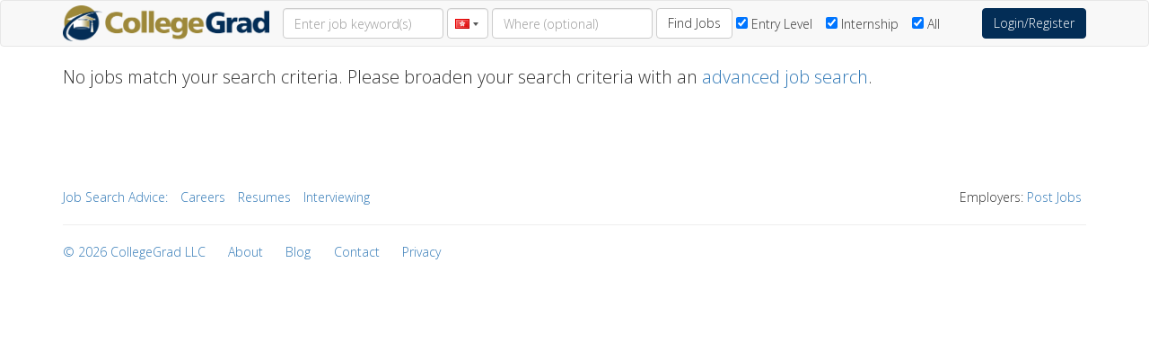

--- FILE ---
content_type: text/html; charset=utf-8
request_url: https://collegegrad.hk/jobs/for/Experienced
body_size: 10121
content:

<!DOCTYPE html>
<html data-user="0" lang="en">
<head itemscope itemtype="https://schema.org/WebSite">
<!-- Google Tag Manager -->
<script>(function(w,d,s,l,i){w[l]=w[l]||[];w[l].push({'gtm.start':
        new Date().getTime(),event:'gtm.js'});var f=d.getElementsByTagName(s)[0],
        j=d.createElement(s),dl=l!='dataLayer'?'&l='+l:'';j.async=true;j.src=
        'https://www.googletagmanager.com/gtm.js?id='+i+dl;f.parentNode.insertBefore(j,f);
})(window, document, 'script', 'dataLayer','GTM-5DMXSH');</script>
<!-- End Google Tag Manager -->


    <meta itemprop="name" content="CollegeGrad" />




    <meta charset="utf-8" />
    <meta name="viewport" content="width=device-width, initial-scale=1.0">
    <title>
Experienced jobs    </title>
    
    

    <meta name="description" content="View Experienced Jobs along with direct links to apply online.  Easy access for reviewing job postings and directly connecting with employers that are hiring in your area." />

    <link href="/Content/all.min.css" rel="stylesheet" />
    <link href="/Content/font-awesome.min.css" rel="stylesheet" />
    <link href="//fonts.googleapis.com/css?family=Open+Sans:300,600" rel="stylesheet" />

        <script src="https://gdc.indeed.com/ads/apiresults.js"></script>

        <script src="//api.jobtome.com/trust.js"></script>


    <link rel="alternate" type="application/rss+xml" title="CollegeGrad Blog" href="/blog.rss" />
    
    <style>
        .text-lg {
            font-size: 1.4em;
        }
    </style>

    <link rel="stylesheet" href="/Content/countrySelect.css">
    <style>
        .navbar-login {
            width: 225px;
            padding: 10px;
            padding-bottom: 0px;
        }

        .navbar-login-session {
            padding: 10px;
            padding-bottom: 0px;
            padding-top: 0px;
        }

        .icon-size {
            font-size: 87px;
        }

        .ellipsis {
            white-space: nowrap;
            overflow: hidden;
            text-overflow: ellipsis;
            -o-text-overflow: ellipsis;
        }
    </style>
</head>
<body>
    <!-- Google Tag Manager (noscript) -->
        <noscript>
            <iframe src="https://www.googletagmanager.com/ns.html?id=GTM-5DMXSH"
                    height="0" width="0" style="display:none;visibility:hidden"></iframe>
        </noscript>
        <!-- End Google Tag Manager (noscript) -->



    
        <div class="navbar navbar-default">
            <div class="container">
                <div class="navbar-header">
                    <button class="navbar-toggle" type="button" data-toggle="collapse" data-target=".main-navbar">
                        <span class="sr-only">Toggle navigation</span>
                        <span class="icon-bar"></span>
                        <span class="icon-bar"></span>
                        <span class="icon-bar"></span>
                    </button>
                    <a href="/" class="navbar-brand">
                        <img src="/Content/Images/logo.png" class="hidden-md hidden-sm hidden-xs" alt="CollegeGrad Home Page" />
                        <img src="/Content/Images/logo_sm.png" class="hidden-lg" alt="CollegeGrad Home Page" />
                    </a>
                </div>
                <div class="navbar-collapse collapse main-navbar">
                    
                        <form action="/jobs/search" class="navbar-form navbar-left">
                            <div class="form-group">
                                <input class="form-control" type="text" name="keywords" placeholder="Enter job keyword(s)" value="" />
                            </div>
                                <div class="form-group">
                                    <div class="">
                                        <input type="text" id="country" name="countryLocation" class="form-control" style="padding-right: 0px; width: 40px">
                                        <input type="hidden" id="country_code" name="CountryCode" />
                                    </div>
                                </div>
                            <div class="form-group">
                                <input class="geolocation form-control" type="text" name="location" placeholder="Where (optional)" value="" />
                            </div>


                            <div class="form-group">
                                <button type="submit" class="btn btn-default search">Find Jobs</button>
                            </div>
                            <div class="clearfix visible-sm"></div>
                            <div class="form-group">
                                <div class="checkbox mrm">
                                    <label>
                                        <input type="checkbox" name="experience" value="1" checked="checked" /> Entry Level
                                    </label>
                                </div>
                                <div class="checkbox mrm">
                                    <label>
                                        <input type="checkbox" name="experience" value="2" checked="checked" /> Internship
                                    </label>
                                </div>
                                <div class="checkbox">
                                    <label>
                                        <input type="checkbox" name="experience" value="4" checked="checked" /> All
                                    </label>
                                </div>
                            </div>
                        </form>
                    <ul class="nav navbar-nav navbar-right">
                            <li>
                                <div style="padding-top: 8px">
                                    <a href="/user/login" class="btn btn-block btn-primary">Login/Register</a>

                                </div>

                            </li>
                    </ul>
                </div>
            </div>
        </div>

    <div class="container body-content">
        


        


    <p class="text-lg">
        No jobs match your search criteria. Please broaden your search criteria with an <a href="/jobs">advanced job search</a>.
    </p>




    <ul class="pagination"></ul>



        
            <footer class="ptl mtl">
                    <ul class="list-inline">
                        <li class="mlm pull-right">Employers: <a href="/post-a-job">Post Jobs</a></li>
                        <li><a href="/job-search-advice">Job Search Advice:</a></li>
                        <li><a href="/careers">Careers</a></li>
                        <li><a href="/resumes">Resumes</a></li>
                        <li><a href="/interview">Interviewing</a></li>
                    </ul>
                <hr />
                <ul class="list-inline">
                    <li class="mrm"><a href="/copyright">&copy; 2026 CollegeGrad LLC</a></li>
                    <li class="mrm"><a href="/about">About</a></li>
                    <li class="mrm"><a href="/blog">Blog</a></li>
                    <li class="mrm"><a href="/contact">Contact</a></li>
                    <li class="mrm"><a href="/privacy">Privacy</a></li>
                </ul>
            </footer>
            <div class="hidden-lg hidden-md" style="margin-bottom: 60px"></div>

    </div>

    <script src="/Scripts/all.min.js"></script>
    
    <script>



        function submitSavedSearch() {
            $("#confirmAlertBtn").text("Saving...");
            $("#confirmAlertBtn").prop("disabled", true);

            var postedData = {
  "MobileSearchResults": [],
  "Category": null,
  "Count": 30,
  "Days": 0,
  "DisableBackfill": null,
  "DisableDatabase": null,
  "Distance": 75.0,
  "Employer": null,
  "Experience": [
    4
  ],
  "FooterHtml": null,
  "IncludeExpired": false,
  "IPAddress": "13.59.79.121",
  "Keywords": "Experienced",
  "KeywordsAny": null,
  "KeywordsExact": null,
  "KeywordsWithout": null,
  "JobType": 0,
  "Location": null,
  "OnlyUseSpecifiedProvider": true,
  "Order": 0,
  "Page": 1,
  "Provider": "Indeed",
  "CombinedProviders": [
    "Indeed"
  ],
  "CountryCode": "hk",
  "IsMobileSearch": false,
  "Results": [],
  "AlertFrequencyEnum": 1,
  "IsMobileResult": false,
  "ReloadResultsURL": null,
  "FetchAllRecords": false,
  "Title": "Experienced jobs",
  "TotalResults": 0,
  "UserAgent": "Mozilla/5.0 (Macintosh; Intel Mac OS X 10_15_7) AppleWebKit/537.36 (KHTML, like Gecko) Chrome/131.0.0.0 Safari/537.36; ClaudeBot/1.0; +claudebot@anthropic.com)",
  "SavedJobSearchID": 0,
  "IsEntryLevel": null,
  "IsInternship": null,
  "IsExperienced": null,
  "Latitude": null,
  "Longitude": null,
  "Email": null
};
            var frequency = $("#AlertFrequencyEnum").val();
            var jobSearchTitle = $("#jobSearchTitle").text();

            var urlStr = "/jobs/savesearch?frequency=" + frequency +"&jobTitle="+jobSearchTitle;

            $("#saveSearchBtn").text("Saving...");
            $("#saveSearchBtn").prop("disabled", true);

            $.ajax({
                type: "POST",
                url: urlStr,
                data: JSON.stringify(postedData),
                contentType: 'application/json; charset=utf-8',
                success: function(result) {
                    if (result.returnUrl !== "") {
                        window.location.href = result.returnUrl;
                    }
                }
            });
        }

    </script>

            <script src="/Scripts/countrySelect.js"></script>
        <script>
    $("#country").countrySelect({
        //onlyCountries: ['us', 'gb', 'ca'],
        defaultCountry: 'hk',
        preferredCountries: ['us', 'gb', 'ca']
    });

        </script>
</body>
</html>

